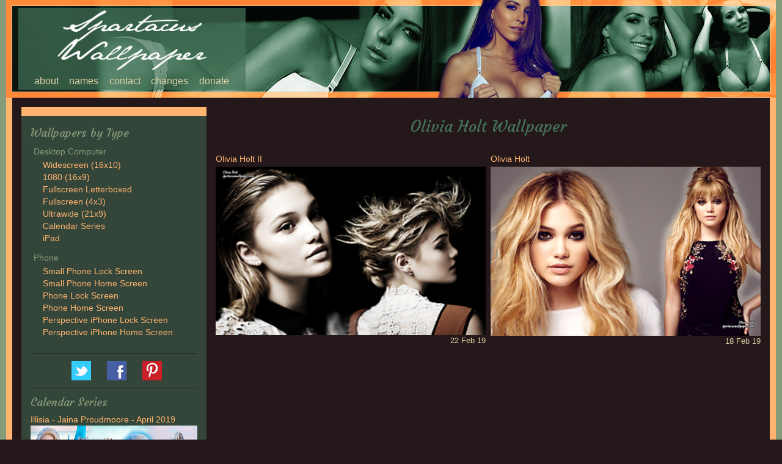

--- FILE ---
content_type: text/html
request_url: http://www.spartacuswallpaper.com/tag/olivia-holt/
body_size: 3757
content:
<!DOCTYPE html>
<html xmlns:fb="https://ogp.me/ns/fb#">
<head>
    <meta http-equiv="Content-Type" content="text/html; charset=utf-8" />
    <meta name="viewport" content="width=device-width, initial-scale=1">
    
    <title>Olivia Holt Wallpaper | Desktop Backgrounds | Mobile Home Screens | Spartacus Wallpaper</title>
    <meta name="description" content="">
    <meta name="p:domain_verify" content="2cdb7d42e3b6dc99c45a792f1547d4d4"/>
    <link href="//fonts.googleapis.com/css?family=Courgette|Patua+One" rel="stylesheet">
    <link href="https://www.spartacuswallpaper.com/v1632324450/css/bootstrap.min.css" media="screen" rel="stylesheet" type="text/css" />
    <link href="https://www.spartacuswallpaper.com/v1632324450/css/custom.css" media="screen" rel="stylesheet" type="text/css" />
    <link href="https://www.spartacuswallpaper.com/v1632324450/css/banner.css" media="screen" rel="stylesheet" type="text/css" />
    <link rel="icon" type="image/png" sizes="192x192" href="/favicon.png">
    <script async src="//pagead2.googlesyndication.com/pagead/js/adsbygoogle.js"></script>
    <script src="//code.jquery.com/jquery-1.11.0.min.js"></script>
    <script src="https://www.spartacuswallpaper.com/v1632324450/js/jquery.lazyload.js"></script>
    <script src="https://www.spartacuswallpaper.com/v1632324450/js/banner.js"></script>
    <script src="https://www.spartacuswallpaper.com/v1632324450/js/custom.js"></script>
    <script type="text/javascript">
    //<![CDATA[
    	jQuery(document).ready(function(){
        	if(window.getComputedStyle == undefined || window.getComputedStyle(document.body).backgroundBlendMode == undefined)
        		jQuery('.header-banner.banner-border').css('background-image', 'none');
        });
        function share() {
            var width = 626;
            var height = 436;
            var yourPageToShare = location.href;
            var sharerUrl = '//www.facebook.com/sharer/sharer.php?u=' + encodeURIComponent(yourPageToShare);
            var l = window.screenX + (window.outerWidth - width) / 2;
            var t = window.screenY + (window.outerHeight - height) / 2;
            var winProps = ['width='+width,'height='+height,'left='+l,'top='+t,'status=no','resizable=yes','toolbar=no','menubar=no','scrollbars=yes'].join(',');
            var win = window.open(sharerUrl, 'fbShareWin', winProps);
        }
    //]]>
    </script>
</head>

<body>
	<div class="container-fluid">
    <div class="header-banner banner-border">
    <div class="header-banner banner-background">
        <div class="header-banner banner-feature">
        	<div class="logo">
        		<a href="https://www.spartacuswallpaper.com/">
            		<img src="https://www.spartacuswallpaper.com/v1632324450/images/logo.png" alt="Spartacus Wallpaper" />
                </a>
        		<ul class="top-nav">
        			<li><a href="https://www.spartacuswallpaper.com/page/about">about</a></li>
        			<li><a href="https://www.spartacuswallpaper.com/page/tags">names</a></li>
        			<li><a href="https://www.spartacuswallpaper.com/page/contact">contact</a></li>
                    <li><a href="https://www.spartacuswallpaper.com/changelog/2021">changes</a></li>
        			<li><a href="https://www.spartacuswallpaper.com/page/donate">donate</a></li>
        		</ul>
        	</div>
        </div>
    </div>
</div>

		<div class="row-fluid">
            <div class="col-md-3" id="sidebar">
                <p class="section-head">Wallpapers by Type</p>
<ul class="kinds">
    <li><span>Desktop Computer</span><ul><li><a href='https://www.spartacuswallpaper.com/tag/widescreen'>Widescreen (16x10)</a></li><li><a href='https://www.spartacuswallpaper.com/tag/1080'>1080 (16x9)</a></li><li><a href='https://www.spartacuswallpaper.com/tag/letterbox'>Fullscreen Letterboxed</a></li><li><a href='https://www.spartacuswallpaper.com/tag/fullscreen'>Fullscreen (4x3)</a></li><li><a href='https://www.spartacuswallpaper.com/tag/ultrawide'>Ultrawide (21x9)</a></li><li><a href='https://www.spartacuswallpaper.com/tag/calendar'>Calendar Series</a></li><li><a href='https://www.spartacuswallpaper.com/tag/ipad'>iPad</a></li></ul></li><li><span>Phone</span><ul><li><a href='https://www.spartacuswallpaper.com/tag/old_iphone'>Small Phone Lock Screen</a></li><li><a href='https://www.spartacuswallpaper.com/tag/old_iphone_home'>Small Phone Home Screen</a></li><li><a href='https://www.spartacuswallpaper.com/tag/iphone_5'>Phone Lock Screen</a></li><li><a href='https://www.spartacuswallpaper.com/tag/iphone_home_5'>Phone Home Screen</a></li><li><a href='https://www.spartacuswallpaper.com/tag/iphone_parallax'>Perspective iPhone Lock Screen</a></li><li><a href='https://www.spartacuswallpaper.com/tag/iphone_parallax_home'>Perspective iPhone Home Screen</a></li></ul></li>
</ul>
<ul class="social-contact">
    <li class="twitter"><a href="https://twitter.com/spartacuswalls">@spartacuswalls</a></li>
    <li class="facebook"><a href="https://www.facebook.com/spartacuswallpaper">Spartacus Wallpaper</a></li>
    <li class="pinterest"><a href="https://www.pinterest.com/spartacuswalls/">spartacuswalls</a></li>
</ul>
<p class="section-head">Calendar Series</p>
<div class="row calendar">
<div class="col-md-12 col-sm-6 col-xs-6">
    <a href="https://www.spartacuswallpaper.com/tag/calendar" title="Calendar Series">
        <span>Illisia - Jaina Proudmoore - April 2019</span>
        <img class="lazy" data-original="https://www.spartacuswallpaper.com/gallery/cache/460/rj368bw66f/j99j8j0yi0jf0yhhzjz.jpg" title="Illisia - Jaina Proudmoore - April 2019" />
    </a>
</div>
</div>
<p class="section-head">Wallpapers by Year</p>
<ul class="years">
    <li><a href='https://www.spartacuswallpaper.com/tag/2019' title='23 entries'>2019</a></li><li><a href='https://www.spartacuswallpaper.com/tag/2018' title='138 entries'>2018</a></li><li><a href='https://www.spartacuswallpaper.com/tag/2017' title='159 entries'>2017</a></li><li><a href='https://www.spartacuswallpaper.com/tag/2016' title='166 entries'>2016</a></li><li><a href='https://www.spartacuswallpaper.com/tag/2015' title='129 entries'>2015</a></li><li><a href='https://www.spartacuswallpaper.com/tag/2014' title='167 entries'>2014</a></li><li><a href='https://www.spartacuswallpaper.com/tag/2013' title='167 entries'>2013</a></li><li><a href='https://www.spartacuswallpaper.com/tag/2012' title='170 entries'>2012</a></li><li><a href='https://www.spartacuswallpaper.com/tag/2011' title='154 entries'>2011</a></li><li><a href='https://www.spartacuswallpaper.com/tag/2010' title='155 entries'>2010</a></li><li><a href='https://www.spartacuswallpaper.com/tag/2009' title='55 entries'>2009</a></li><li><a href='https://www.spartacuswallpaper.com/tag/2008' title='55 entries'>2008</a></li><li><a href='https://www.spartacuswallpaper.com/tag/2007' title='161 entries'>2007</a></li><li><a href='https://www.spartacuswallpaper.com/tag/2006' title='63 entries'>2006</a></li><li><a href='https://www.spartacuswallpaper.com/tag/2005' title='36 entries'>2005</a></li><li><a href='https://www.spartacuswallpaper.com/tag/2004' title='11 entries'>2004</a></li><li><a href='https://www.spartacuswallpaper.com/tag/2003' title='2 entries'>2003</a></li><li><a href='https://www.spartacuswallpaper.com/tag/2002' title='6 entries'>2002</a></li><li><a href='https://www.spartacuswallpaper.com/tag/2001' title='34 entries'>2001</a></li><li><a href='https://www.spartacuswallpaper.com/tag/2000' title='4 entries'>2000</a></li>
</ul>
<p class="section-head">Top 10 Ladies</p>
<div class="row tops">
<div class="col-md-12 col-sm-4 col-xs-6">
    <p class="entry-title"><a href="https://www.spartacuswallpaper.com/jennifer-love-hewitt-lx.html">Jennifer Love Hewitt</a></p>
    <div class="entry-image hidden-xs">
        <a href="https://www.spartacuswallpaper.com/jennifer-love-hewitt-lx.html" title="Jennifer Love Hewitt">
            <img class="lazy" data-original="https://www.spartacuswallpaper.com/gallery/cache/300/rj368bw66f/i6ffjn6wy9g26ym6rjppy9z.jpg" alt="Jennifer Love Hewitt" style="display: inline;" />
        </a>
    </div>
    <div class="entry-images visible-xs">
        <div class="image-box col-xs-12 col-sm-4">
            <a href="https://www.spartacuswallpaper.com/jennifer-love-hewitt-lx.html" class="image col-xs-6" title="Jennifer Love Hewitt">
                <img class="lazy" data-original="https://www.spartacuswallpaper.com/gallery/cache/210/g934jtmgf6/i6ffjn6wy9g26ym6rjppy9z.jpg" alt="Jennifer Love Hewitt" />
            </a>
            <a href="https://www.spartacuswallpaper.com/jennifer-love-hewitt-lx.html" class="image col-xs-6" title="Jennifer Love Hewitt">
                <img class="lazy" data-original="https://www.spartacuswallpaper.com/gallery/cache/210/g934jtmgf64mgh6/i6ffjn6wy9g26ym6rjppy9z.jpg" alt="Jennifer Love Hewitt" />
            </a>
        </div>
    </div>
</div><div class="col-md-12 col-sm-4 col-xs-6">
    <p class="entry-title"><a href="https://www.spartacuswallpaper.com/sara-jean-underwood-xx.html">Sara Jean Underwood</a></p>
    <div class="entry-image hidden-xs">
        <a href="https://www.spartacuswallpaper.com/sara-jean-underwood-xx.html" title="Sara Jean Underwood">
            <img class="lazy" data-original="https://www.spartacuswallpaper.com/gallery/cache/300/rj368bw66f/80w0yi60fy1f36wrgg3yzz.jpg" alt="Sara Jean Underwood" style="display: inline;" />
        </a>
    </div>
    <div class="entry-images visible-xs">
        <div class="image-box col-xs-12 col-sm-4">
            <a href="https://www.spartacuswallpaper.com/sara-jean-underwood-xx.html" class="image col-xs-6" title="Sara Jean Underwood">
                <img class="lazy" data-original="https://www.spartacuswallpaper.com/gallery/cache/210/g934jtmgf6/80w0yi60fy1f36wrgg3yzz.jpg" alt="Sara Jean Underwood" />
            </a>
            <a href="https://www.spartacuswallpaper.com/sara-jean-underwood-xx.html" class="image col-xs-6" title="Sara Jean Underwood">
                <img class="lazy" data-original="https://www.spartacuswallpaper.com/gallery/cache/210/g934jtmgf64mgh6/80w0yi60fy1f36wrgg3yzz.jpg" alt="Sara Jean Underwood" />
            </a>
        </div>
    </div>
</div><div class="col-md-12 col-sm-4 col-xs-6">
    <p class="entry-title"><a href="https://www.spartacuswallpaper.com/barbara-palvin-xiv.html">Barbara Palvin</a></p>
    <div class="entry-image hidden-xs">
        <a href="https://www.spartacuswallpaper.com/barbara-palvin-xiv.html" title="Barbara Palvin">
            <img class="lazy" data-original="https://www.spartacuswallpaper.com/gallery/cache/300/rj368bw66f/c0wc0w0yt092jfyzj2.jpg" alt="Barbara Palvin" style="display: inline;" />
        </a>
    </div>
    <div class="entry-images visible-xs">
        <div class="image-box col-xs-12 col-sm-4">
            <a href="https://www.spartacuswallpaper.com/barbara-palvin-xiv.html" class="image col-xs-6" title="Barbara Palvin">
                <img class="lazy" data-original="https://www.spartacuswallpaper.com/gallery/cache/210/g934jtmgf6/c0wc0w0yt092jfyzj2.jpg" alt="Barbara Palvin" />
            </a>
            <a href="https://www.spartacuswallpaper.com/barbara-palvin-xiv.html" class="image col-xs-6" title="Barbara Palvin">
                <img class="lazy" data-original="https://www.spartacuswallpaper.com/gallery/cache/210/g934jtmgf64mgh6/c0wc0w0yt092jfyzj2.jpg" alt="Barbara Palvin" />
            </a>
        </div>
    </div>
</div><div class="col-md-12 col-sm-4 col-xs-6">
    <p class="entry-title"><a href="https://www.spartacuswallpaper.com/lindsay-lohan-xxii.html">Lindsay Lohan</a></p>
    <div class="entry-image hidden-xs">
        <a href="https://www.spartacuswallpaper.com/lindsay-lohan-xxii.html" title="Lindsay Lohan">
            <img class="lazy" data-original="https://www.spartacuswallpaper.com/gallery/cache/300/rj368bw66f/9jf380-y9gm0fyzzjj.jpg" alt="Lindsay Lohan" style="display: inline;" />
        </a>
    </div>
    <div class="entry-images visible-xs">
        <div class="image-box col-xs-12 col-sm-4">
            <a href="https://www.spartacuswallpaper.com/lindsay-lohan-xxii.html" class="image col-xs-6" title="Lindsay Lohan">
                <img class="lazy" data-original="https://www.spartacuswallpaper.com/gallery/cache/210/g934jtmgf6/9jf380-y9gm0fyzzjj.jpg" alt="Lindsay Lohan" />
            </a>
            <a href="https://www.spartacuswallpaper.com/lindsay-lohan-xxii.html" class="image col-xs-6" title="Lindsay Lohan">
                <img class="lazy" data-original="https://www.spartacuswallpaper.com/gallery/cache/210/g934jtmgf64mgh6/9jf380-y9gm0fyzzjj.jpg" alt="Lindsay Lohan" />
            </a>
        </div>
    </div>
</div><div class="col-md-12 col-sm-4 col-xs-6">
    <p class="entry-title"><a href="https://www.spartacuswallpaper.com/emilia-clarke-xxviii.html">Emilia Clarke</a></p>
    <div class="entry-image">
        <a href="https://www.spartacuswallpaper.com/emilia-clarke-xxviii.html" title="Emilia Clarke">
            <img class="lazy" data-original="https://www.spartacuswallpaper.com/gallery/cache/300/rj368bw66f/6hj9j0yb90wq6yzz2jjj.jpg" alt="Emilia Clarke" style="display: inline;" />
        </a>
    </div>
</div><div class="col-md-12 col-sm-4 col-xs-6">
    <p class="entry-title"><a href="https://www.spartacuswallpaper.com/adriana-lima-xvi.html">Adriana Lima</a></p>
    <div class="entry-image hidden-xs">
        <a href="https://www.spartacuswallpaper.com/adriana-lima-xvi.html" title="Adriana Lima">
            <img class="lazy" data-original="https://www.spartacuswallpaper.com/gallery/cache/300/rj368bw66f/03wj0f0y9jh0yz2j.jpg" alt="Adriana Lima" style="display: inline;" />
        </a>
    </div>
    <div class="entry-images visible-xs">
        <div class="image-box col-xs-12 col-sm-4">
            <a href="https://www.spartacuswallpaper.com/adriana-lima-xvi.html" class="image col-xs-6" title="Adriana Lima">
                <img class="lazy" data-original="https://www.spartacuswallpaper.com/gallery/cache/210/g934jtmgf6/03wj0f0y9jh0yz2j.jpg" alt="Adriana Lima" />
            </a>
            <a href="https://www.spartacuswallpaper.com/adriana-lima-xvi.html" class="image col-xs-6" title="Adriana Lima">
                <img class="lazy" data-original="https://www.spartacuswallpaper.com/gallery/cache/210/g934jtmgf64mgh6/03wj0f0y9jh0yz2j.jpg" alt="Adriana Lima" />
            </a>
        </div>
    </div>
</div><div class="col-md-12 col-sm-4 col-xs-6">
    <p class="entry-title"><a href="https://www.spartacuswallpaper.com/kelly-brook-viii.html">Kelly Brook</a></p>
    <div class="entry-image hidden-xs">
        <a href="https://www.spartacuswallpaper.com/kelly-brook-viii.html" title="Kelly Brook">
            <img class="lazy" data-original="https://www.spartacuswallpaper.com/gallery/cache/300/rj368bw66f/q699-ycwggqy2jjj.jpg" alt="Kelly Brook" style="display: inline;" />
        </a>
    </div>
    <div class="entry-images visible-xs">
        <div class="image-box col-xs-12 col-sm-4">
            <a href="https://www.spartacuswallpaper.com/kelly-brook-viii.html" class="image col-xs-6" title="Kelly Brook">
                <img class="lazy" data-original="https://www.spartacuswallpaper.com/gallery/cache/210/g934jtmgf6/q699-ycwggqy2jjj.jpg" alt="Kelly Brook" />
            </a>
            <a href="https://www.spartacuswallpaper.com/kelly-brook-viii.html" class="image col-xs-6" title="Kelly Brook">
                <img class="lazy" data-original="https://www.spartacuswallpaper.com/gallery/cache/210/g934jtmgf64mgh6/q699-ycwggqy2jjj.jpg" alt="Kelly Brook" />
            </a>
        </div>
    </div>
</div><div class="col-md-12 col-sm-4 col-xs-6">
    <p class="entry-title"><a href="https://www.spartacuswallpaper.com/jessica-nigri-gears-of-war.html">Jessica Nigri</a></p>
    <div class="entry-image">
        <a href="https://www.spartacuswallpaper.com/jessica-nigri-gears-of-war.html" title="Jessica Nigri">
            <img class="lazy" data-original="https://www.spartacuswallpaper.com/gallery/cache/300/rj368bw66f/i688jb0yfjowjyo60w8ygnyr0w.jpg" alt="Jessica Nigri" style="display: inline;" />
        </a>
    </div>
</div><div class="col-md-12 col-sm-4 col-xs-6">
    <p class="entry-title"><a href="https://www.spartacuswallpaper.com/sarah-hyland-xx.html">Sarah Hyland</a></p>
    <div class="entry-image">
        <a href="https://www.spartacuswallpaper.com/sarah-hyland-xx.html" title="Sarah Hyland">
            <img class="lazy" data-original="https://www.spartacuswallpaper.com/gallery/cache/300/rj368bw66f/80w0mym-90f3yzz.jpg" alt="Sarah Hyland" style="display: inline;" />
        </a>
    </div>
</div><div class="col-md-12 col-sm-4 col-xs-6">
    <p class="entry-title"><a href="https://www.spartacuswallpaper.com/britney-spears-xi.html">Britney Spears</a></p>
    <div class="entry-image hidden-xs">
        <a href="https://www.spartacuswallpaper.com/britney-spears-xi.html" title="Britney Spears">
            <img class="lazy" data-original="https://www.spartacuswallpaper.com/gallery/cache/300/rj368bw66f/cwjpf6-y8t60w8yzj.jpg" alt="Britney Spears" style="display: inline;" />
        </a>
    </div>
    <div class="entry-images visible-xs">
        <div class="image-box col-xs-12 col-sm-4">
            <a href="https://www.spartacuswallpaper.com/britney-spears-xi.html" class="image col-xs-6" title="Britney Spears">
                <img class="lazy" data-original="https://www.spartacuswallpaper.com/gallery/cache/210/g934jtmgf6/cwjpf6-y8t60w8yzj.jpg" alt="Britney Spears" />
            </a>
            <a href="https://www.spartacuswallpaper.com/britney-spears-xi.html" class="image col-xs-6" title="Britney Spears">
                <img class="lazy" data-original="https://www.spartacuswallpaper.com/gallery/cache/210/g934jtmgf64mgh6/cwjpf6-y8t60w8yzj.jpg" alt="Britney Spears" />
            </a>
        </div>
    </div>
</div>
</div>
<ul class="social-contact">
    <li class="twitter"><a href="https://twitter.com/spartacuswalls">@spartacuswalls</a></li>
    <li class="facebook"><a href="https://www.facebook.com/spartacuswallpaper">Spartacus Wallpaper</a></li>
    <li class="pinterest"><a href="https://www.pinterest.com/spartacuswalls/">spartacuswalls</a></li>
</ul>

            </div>
            <div class="col-md-9" id="main">
                <h2 class="content-title">Olivia Holt Wallpaper</h2>
                <ul class="years"></ul>
                <div class="row entry-grid">
                    <div class="col-xs-6 entry-item">
    <p class="entry-title">
        <a href="https://www.spartacuswallpaper.com/olivia-holt-ii.html">Olivia Holt II</a>
    </p>
    <div class="entry-image">
        <a href="https://www.spartacuswallpaper.com/olivia-holt-ii.html" title="Olivia Holt II">
            <img class="lazy" data-original="https://www.spartacuswallpaper.com/gallery/cache/360/rj368bw66f/g9j2j0ymg9pyjj.jpg" alt="Olivia Holt II">
        </a>
    </div>
    <p class="entry-date">22 Feb 19</p>
</div><div class="col-xs-6 entry-item">
    <p class="entry-title">
        <a href="https://www.spartacuswallpaper.com/olivia-holt.html">Olivia Holt</a>
    </p>
    <div class="entry-image hidden-xs">
        <a href="https://www.spartacuswallpaper.com/olivia-holt.html" title="Olivia Holt">
            <img class="lazy" data-original="https://www.spartacuswallpaper.com/gallery/cache/460/rj368bw66f/g9j2j0ymg9p.jpg" alt="Olivia Holt">
        </a>
    </div>
    <div class="entry-images visible-xs">
        <div class="image-box col-xs-12 col-sm-4">
            <a href="https://www.spartacuswallpaper.com/olivia-holt.html" class="image col-xs-6" title="Olivia Holt">
                <img class="lazy" data-original="https://www.spartacuswallpaper.com/gallery/cache/210/g934jtmgf6/g9j2j0ymg9p.jpg" alt="Olivia Holt" >
            </a>
            <a href="https://www.spartacuswallpaper.com/olivia-holt.html" class="image col-xs-6" title="Olivia Holt">
                <img class="lazy" data-original="https://www.spartacuswallpaper.com/gallery/cache/210/g934jtmgf64mgh6/g9j2j0ymg9p.jpg" alt="Olivia Holt" >
            </a>
        </div>
    </div>
    <p class="entry-date">18 Feb 19</p>
</div>
                </div>
                <ul class="years"></ul>
            </div>
		</div>
    <div id="copy">
    <p>Site design &copy;2021 by Spartacus Wallpaper.</p>
</div>
<script type="text/javascript" src="//cdn.chitika.net/getads.js" async></script>
<script type="text/javascript">

  var _gaq = _gaq || [];
  _gaq.push(['_setAccount', 'UA-12138095-3']);
  _gaq.push(['_trackPageview']);

  (function() {
    var ga = document.createElement('script'); ga.type = 'text/javascript'; ga.async = true;
    ga.src = ('https:' == document.location.protocol ? 'https://ssl' : 'https://www') + '.google-analytics.com/ga.js';
    var s = document.getElementsByTagName('script')[0]; s.parentNode.insertBefore(ga, s);
  })();

</script>

    </div>
<script defer src="https://static.cloudflareinsights.com/beacon.min.js/vcd15cbe7772f49c399c6a5babf22c1241717689176015" integrity="sha512-ZpsOmlRQV6y907TI0dKBHq9Md29nnaEIPlkf84rnaERnq6zvWvPUqr2ft8M1aS28oN72PdrCzSjY4U6VaAw1EQ==" data-cf-beacon='{"version":"2024.11.0","token":"34a13dd83eb548d49976a3aa92f576ab","r":1,"server_timing":{"name":{"cfCacheStatus":true,"cfEdge":true,"cfExtPri":true,"cfL4":true,"cfOrigin":true,"cfSpeedBrain":true},"location_startswith":null}}' crossorigin="anonymous"></script>
</body>


--- FILE ---
content_type: text/css
request_url: https://www.spartacuswallpaper.com/v1632324450/css/custom.css
body_size: 3187
content:
/**
 * @author		Spartacus
 * @address		www.spartacuswallpaper.com
 *
 * 36,24,26 - Cocoa Brown
 * 68,114,88 - Killarney
 * 134,155,122 - Battleship Gray
 * 222,209,167 - Life of Confessions
 * 255,181,112 - a-ha
 */

img {
    width: 100%;
    height: auto;
    background:rgb(68,114,88);
}

body > .container-fluid > .row-fluid {
    -ms-box-orient: horizontal;
    display: -webkit-box;
    display: -moz-box;
    display: -ms-flexbox;
    display: -moz-flex;
    display: -webkit-flex;
    display: flex;

    -webkit-flex-flow: row;
    flex-flow: row;
}

#main {
    order:2;
    margin-top:15px;
    padding-top: 5px;
    position: relative;
}

#main [class^=col] {
    padding-left:.3em;
    padding-right:.3em;
}
#main .row {
    margin-right: -.3em;
    margin-left: -.3em;
}

.entry-view {
    color:rgb(222,209,167);
    margin-bottom: 40px;
    padding-bottom:10px;
    border-bottom: 2px solid rgba(222,209,167, .5);
}

.entry {
    margin-bottom:45px;
}

.entry-content .std {
    font-size:14px;
    margin-top:10px;
    padding: 10px 10px 0;
    color:rgb(222,209,167);
    font-weight: 300;
    border-top: 2px solid rgba(222,209,167, .5);
}
.entry-page .entry-content .std {
    padding: 10px;
    border-bottom: 2px solid rgba(222,209,167, .5);
    margin-bottom: 10px;
}

.entry-preview-image {
    display:block;
    padding-bottom:15px;
}

.entry-date {
    float:right;
    font-weight:400;
    margin: 0;
}
.entry-view .entry-date {
    font-family: 'Courgette', sans-serif;
    font-size:15px;
    margin-top: 8px;
}

.entry-title {
    float:left;
    margin:0;
    padding-bottom: 5px;
    color:rgb(68,114,88);
    font-size: 22px;
    line-height: normal;
    font-weight: 400;
}

.entry-view .entry-title {
    font-family: 'Patua One', serif;
}

.entry-view .entry-title a {
    /* color:rgb(68,114,88); */
}

.content-title {
    font-size: 26px;
    font-weight: normal;
    margin: .5em 0;
    font-family: 'Courgette', sans-serif;
    color:rgb(68,114,88);
    text-align:center;
}
.subtitle {
    font-family:'Patua One', serif;
    margin: 25px 0 0;
    clear: both;
    text-align: center;
}
.subtitle:first-of-type {
    margin-top:0;
}
.entry-images .image-box {
    padding:0 0 10px;
}

.mobile-preview img {
    width: 343px;
}

.entry-view strong {
    font-size:18px;
    margin: 5px 0;
    font-family: 'Courgette', sans-serif;
    color: rgb(134,155,122);
}
.header-banner {
    background-position: 50% 50%;
}

.header-banner.banner-border {
    background-color:rgb(255,181,112);
    background-blend-mode:soft-light;
    padding: 9px;
    margin: -10px -25px 0;
}
.header-banner.banner-background {
    border: 1px solid rgb(222,209,167);
    height: 142px;
    position:relative;
}
.header-banner.banner-feature {
    height: 160px;
    margin: -10px;
}
.ad {
    overflow:hidden;
    background:url(../images/no-ad.png) 50% 50%;
    min-height: 90px;
    /*background: rgb(255,181,112);*/
}
.ad.top {
    margin: -5px 0 0;
}
.ad.middle{
    margin: -20px -15px 20px;
}
.ad.bottom {
    margin: 50px 0 0;
}
#sidebar .ad {
    padding: 0 0 15px;
}

.logo img {
    height: 80%;
    width:auto;
    background: transparent;
}

.logo {
    height: 134px;
    position: absolute;
    left: 10px;
    top: 3px;
    min-width: 340px;
    background-color: rgb(68,114,88);
    background-color: rgba(68,114,88,.7);
    width: 30%;
    text-align: center;
}

.right .logo {
    right:10px;
}

.social-media li {
    float:left;
}
.social-media li a {
    display: block;
    background: url(../images/social-media-icons-small.png) 0 0 no-repeat;
    padding-right:10px;
    height:24px;
    margin-bottom:3px;
    line-height: 26px;
    text-indent:28px;
}
.social-media li a.twitter { background-position: 0 -24px; }
.social-media li a.tapiture { background-position: 0 -48px; }
.social-media li a.pinterest { background-position: 0 -72px; }

.entry-view .social-media li {
    float:none;
}

#sidebar {
    order:1;
    background: rgba(68,114,88,.5);
    position: relative;
    color:rgb(134,155,122);
    margin: 15px 0 0;
    padding: 15px;
    border-top: 15px solid rgb(255,181,112);
}
#sidebar a img {
    margin-bottom:8px;
}
#sidebar .social-contact {
    text-align: center;
    padding: 2px;
}
#sidebar .social-contact li {
    display: inline-block;
    text-indent: -9999px;
    height: 32px;
    width: 32px;
    margin: 10px;
}
#sidebar .social-contact li:last-of-type {
    margin-right:0;
}
#sidebar .social-contact li a {
    display: block;
    height: 32px;
    width: 32px;
    background: url(../images/social-media-icons.png) 0 0 no-repeat;
}
#sidebar .social-contact li.twitter a { background-position: 0 -32px; }
#sidebar .social-contact li.tapiture a { background-position: 0 -64px; }
#sidebar .social-contact li.pinterest a { background-position: 0 -96px; }

.sidebar-head,
.content-head {
    background: rgb(68,114,88);
    border-top:1px solid rgba(255,255,255,.3);
    border-bottom: 1px solid rgba(0,0,0,.3);
    width:100%;
    height: 18px;
    position: absolute;
    top:0;
    left:0;
}

#sidebar .section-head, .social-contact {
    font-size: 18px;
    border-top: 1px solid rgba(0,0,0,.5);
    padding: 10px 0 6px;
    font-family: 'Courgette', sans-serif;
    margin: 0;
}
#sidebar .section-head:first-of-type,
#sidebar .social-contact:first-of-type {
    border:none;
    padding-top: 0;
}

#sidebar a {
    font-size: 14px;
    text-decoration:none;
}

#sidebar ul {
    list-style:none outside none;
    margin:0;
    overflow:auto;
}

#sidebar ul li {
    margin-left:10px;
    text-indent: -10px;
}

ul.years {
    text-align: center;
    margin: 0 auto 1em;
    max-width: 400px;
}

ul.years li {
    display: inline-block;
    margin-right: 9px;
}

#sidebar .tops .entry-date {
    display:none;
}

.entry-grid {
    clear:both;
    list-style: none;
}
.entry-grid > div {
    padding-left:7px;
    padding-right:7px;
}

.entry-grid .entry-images .image {
    padding:0 5px;
}
.entry-grid .entry-item {
    float:left;
}
.col-xs-6.entry-item:not([class*=col-md]):nth-of-type(2n+1) {
    clear:left;
}

.entry-grid .entry-title {
    font-size:14px;
    height: 38px;
    display: table;
}

.entry-grid .entry-title a {
    display: table-cell;
    vertical-align: bottom;
}

.entry-grid .entry-date {
    font-size:13px;
}
.entry-item.ultrawide .entry-title {
    height:auto;
}
.entry-item.ultrawide {
    margin-bottom:25px;
}

.entry-grid .entry-image img {
    width: 100%;
}
#main .random-entries h3 {
    margin: 30px 0 -10px;
    padding: 0 5px;
    font-family: 'Patua One', serif;
}

.top-nav {
    list-style:none outside none;
    padding:0;
    margin:0;
    display: block;
    text-indent:0;
}

.top-nav a {
    color:rgb(222,209,167);
    display:block;
    font-size: 16px;
    font-weight:100;
    margin: 2px 3px;
    padding: 0 3px;
    text-decoration:none;
}

.top-nav a:hover {
    background:#de8b52;
}

.top-nav li {
    display: inline-block;
    margin-right: .1em;
}


.no-display {
    display:none;
}

#copy {
    text-align: center;
    font-size: 12px;
    padding: 70px 0;
    margin: 0 -15px -15px;
    background: rgb(134,155,122);
    color:black;
    clear: both;
    top: 15px;
    position: relative;
}

#admin {
    position: absolute;
    top:5px;
    right:10px;
}

body {
    background: rgb(36,24,26);
    font-weight:400;
    font-family: Helvetica,sans-serif;
    color:rgb(222,209,167);
    border: 1px solid rgb(134,155,122);
    border-width: 0 10px;
}
body > .container-fluid {
    border: 1px solid rgb(255,181,112);
    border-width: 0 10px;
    margin:0 auto;
    padding: 10px 15px 30px;
    max-width: 1302px;
}
a {
    color:rgb(255,181,112);
    text-decoration:none;
    cursor: pointer;
}

a:hover,a:active,a:focus {
    color: #fff;
}

input[type=text] {
    width:250px;
}
input, select, textarea {
    background: rgb(36,24,26);
    border: 1px solid rgb(222,209,167);
}

ul {
    list-style: none outside none;
    padding: 0 0 0 10px;
    margin: 10px;
}

table {
    width: 100%;
    border-collapse: collapse;
}

thead td {
    font-weight: bold;
}

td {
    border: 1px solid rgb(222,209,167);
    padding: 1px 5px;
}
.entry-images .col-xs-6:nth-of-type(even) {
    padding-left:.1em;
}
.entry-images .col-xs-6:nth-of-type(odd) {
    padding-right:.1em;
}
.pager {
    margin: 15px -5px;
}
.pager li>a, .pager li>span {
    border-radius:0;
    padding: 2px 6px;
}
.pager li>a, .pager li>span, .btn-lg {
    background: rgb(68,114,88);
    background: -moz-linear-gradient(top,  rgb(68,114,88) 25%, rgb(52,86,67) 100%);
    background: -webkit-linear-gradient(top,  rgb(68,114,88) 25%,rgb(52,86,67) 100%);
    background: linear-gradient(to bottom,  rgb(68,114,88) 25%,rgb(52,86,67) 100%);
    filter: progid:DXImageTransform.Microsoft.gradient( startColorstr='#447258', endColorstr='#345643',GradientType=0 );

    border-color:rgba(0,0,0,.5);
}
.btn-lg a {
    text-decoration: none;
}
.entry-images .image {
    position:relative;
    display: block;
    float:left;
    padding: 5px 3px 0;
}
.entry .caption {
    text-align:center;
    display:block;
}
.entry-page .entry-tags ul {
    margin: 0 0 10px;
    padding: 0;
}
.entry-page .social-media ul {
    margin:0;
    padding-left:0;
}
.tag-index ul {
    margin:0 .3em;
    padding: 0;
}
.tag-index li {
    margin-left: 10px;
    text-indent: -10px;
}
.tag-cloud li {
    display: inline-block;
    margin-right: 5px;
}
@media screen and (min-width:768px) {
    .entry-images .image {
        height: 160px;
    }
    .entry-images .three .image {
        height: 125px;
    }
    .entry-view .entry-images {
        /* margin-top:-15px; */
    }
    .entry-images .mobile .image:nth-child(2n) {
        padding-left: 0;
    }
    .entry-images .image img {
        height:99%;
        width:auto;
    }
    .entry-images .image:hover span {
        opacity:1;
        color:rgb(255,181,112);
    }
    .entry-images .image span {
        position:absolute;
        background:#1B2001;
        bottom:20px;
        text-align:center;
        z-index:999;
        width:100%;
        opacity: 0;
        left: 3px;
    }
    .entry-images,
    .entry-images .desktop,
    .entry-images .mobile {
        overflow: auto;
        clear:both;
    }
    .entry-versions,
    .entry-page .entry-tags,
    .social-media {
        font-size:14px;
        margin-top: 30px;
        padding: 0 .3em;
    }
    .changelog {
        margin-left:3em;
    }
    #sidebar ul {
        padding:2px 0 12px 5px;
    }
}
@media screen and (min-width: 992px) {
    body > .container-fluid > .row > :last-child {
        padding-left:0;
    }
    .entry-grid .col-md-6:nth-of-type(2n+1),
    .entry-grid .col-md-4:nth-of-type(3n+1) {
        clear:left;
    }
    #main {
        padding-right: 0;
    }
    .tag-index {
        -webkit-column-count:4;
        -moz-column-count:4;
        column-count:4;
    }
    #sidebar .ad {
        min-height:450px;
    }
}

@media screen and (max-width: 989px) {
    body > .container-fluid {
        padding-left: 10px;
        padding-right: 10px;
    }
    body > .container-fluid > .row-fluid {
        flex-flow: column;
    }
    #main {
        order:1;
        padding:0;
    }
    #sidebar {
        order:2;
    }
    #copy {
        margin-left:-10px;
        margin-right:-10px;
    }
    #sidebar .years {
        width: 60%;
    }
    #sidebar .section-head, .social-contact {
        text-align:center;
    }
    #sidebar .ad.long {
        display: none;
    }
    .header-banner.banner-border {
        margin: -10px -20px 0;
    }
    #sidebar .kinds > li {
        margin:0 auto;
        max-width: 450px;
    }
    #sidebar .calendar,
    #sidebar .years {
        text-align:center;
    }
    #sidebar .calendar > div,
    #sidebar .years {
        margin:0 auto;
        float:none;
    }
    #sidebar li ul {
        -webkit-column-count: 2;
        -moz-column-count: 2;
        column-count: 2;
    }
    .col-sm-4, .tops {
        padding-left:5px;
        padding-right:5px;
    }
    .tag-index {
        -webkit-column-count:3;
        -moz-column-count:3;
        column-count:3;
    }
}
@media screen and (min-width: 768px) and (max-width: 990px) {
    .entry-grid .col-sm-6:nth-of-type(2n+1),
    .entry-grid .col-sm-4:nth-of-type(3n+1) {
        clear:left;
    }
}
@media screen and (max-width: 767px) {
    body {
        border-width: 0 7px;
    }
    body > .container-fluid {
        border-width: 0 10px;
    }
    #main {
        padding: 0;
    }
    #sidebar .row {
        margin-left:-7px;
        margin-right:-7px;
    }
    #sidebar .entry-images .image {
        padding-top:0;
    }
    .container-fluid > .row > .col-md-3,
    .container-fluid > .row > .col-md-9,
    .col-xs-12 {
        padding-left:0;
        padding-right:0;
    }
    .col-xs-6:nth-child(2n),
    .entry-images .mobile .image:nth-child(2n) {
        padding-left: 3px;
        padding-right: .3em;
    }
    .col-xs-6:nth-child(2n+1),
    .entry-images .mobile .image:nth-child(2n+1) {
        padding-right: 3px;
        padding-left: .3em;
    }
    .entry-grid .col-xs-6:nth-of-type(2n+1) {
        clear:left;
    }
    .tops > div:nth-child(2n+1) {
        padding-left:0;
        clear:left;
    }
    .tops > div:nth-child(2n) {
        padding-right:0;
    }
    .ad-middle {
        display: none;
    }
    .ad {
        margin-left:0 !important;
        margin-right:0 !important;
    }
    .entry-images {
        margin-left: -.3em;
        margin-right: -.3em;
        clear: both;
        overflow: auto;
    }
    .entry-grid {
        padding:0;
    }
    .entry-grid .entry-title {
        font-size: 14px;
    }
    .entry-images .image-box {
        padding: 0 0 1px;
    }
    #sidebar .years {
        width:100%;
    }
    .entry-images .image img {
        width:100%;
        height:auto;
    }
    .tops .image,
    .entry-images .mobile .image {
        width: 50%;
        margin: 0;
    }
    .entry .caption {
        padding-bottom:15px;
    }
    .header-banner.banner-border {
    }
}
@media screen and (max-width: 475px) {
    body,
    body > .container-fluid {
        margin: 0;
        padding: 0;
        border: 0;
        width: 100%;
    }
    .content-title {
        font-size:22px;
    }
    .header-banner.banner-border {
        padding: 9px 0;
        margin: 0;
    }

    .header-banner.banner-background {
        margin: 0;
        border-width: 1px 0;
    }

    .header-banner.banner-feature {
        background-image: none !important;
        width: 100%;
        margin: -10px 0;
    }

    .top-nav li a {
        margin: 0 1px;
        padding: 2px;
    }

    .logo {
        margin: 0 auto;
        left: 0 !important;
        right: 0 !important;
        position: relative;
        padding: 3px;
        top: 11px;
        width: auto;
        min-width: unset;
        height: 138px;
        background-color: rgba(68, 114, 88, .9);
    }
    .logo img {
        width:100%;
        height:auto;
    }

    .logo > a {
        display: block;
        margin: 0 auto;
        max-width: 320px;
        min-width: unset;
    }
    .entry-title {
        /* float: none; */
    }
    .subtitle {
        text-align:center;
    }
    #sidebar .entry-title a {
        white-space:nowrap;
        overflow: hidden;
        font-size: 12px;
    }
    .entry-view .entry-title {
        padding: 0;
    }
    .entry-view .entry-date {
        /* float: none; */
        font-size: 12px;
    }
    .entry-view .row {
        margin-left: -10px;
        margin-right: -10px;
    }
    #sidebar li ul {
        -webkit-column-count: 1;
        -moz-column-count: 1;
        column-count: 1;
    }

    #main, #sidebar {
        padding-left: 7px;
        padding-right: 7px;
    }
    #copy {
        margin:0;
    }
    .tag-index {
        -webkit-column-count:2;
        -moz-column-count:2;
        column-count:2;
    }
}

--- FILE ---
content_type: text/css
request_url: https://www.spartacuswallpaper.com/v1632324450/css/banner.css
body_size: 686
content:
.banner_0, .banner_0 .banner-background { background-image: url(https://www.spartacuswallpaper.com//v1632324450/images/banners/left/alexandra-daddario-ii.jpg); }
.banner_0 .banner-feature { background-image: url(https://www.spartacuswallpaper.com//v1632324450/images/banners/top/alexandra-daddario-ii.png); }
.banner_1, .banner_1 .banner-background { background-image: url(https://www.spartacuswallpaper.com//v1632324450/images/banners/left/alexandra-daddario-xiii.jpg); }
.banner_1 .banner-feature { background-image: url(https://www.spartacuswallpaper.com//v1632324450/images/banners/top/alexandra-daddario-xiii.png); }
.banner_2, .banner_2 .banner-background { background-image: url(https://www.spartacuswallpaper.com//v1632324450/images/banners/left/ashley-benson-iv.jpg); }
.banner_2 .banner-feature { background-image: url(https://www.spartacuswallpaper.com//v1632324450/images/banners/top/ashley-benson-iv.png); }
.banner_3, .banner_3 .banner-background { background-image: url(https://www.spartacuswallpaper.com//v1632324450/images/banners/left/barbara-palvin-x.jpg); }
.banner_3 .banner-feature { background-image: url(https://www.spartacuswallpaper.com//v1632324450/images/banners/top/barbara-palvin-x.png); }
.banner_4, .banner_4 .banner-background { background-image: url(https://www.spartacuswallpaper.com//v1632324450/images/banners/left/emma-stone-vi.jpg); }
.banner_4 .banner-feature { background-image: url(https://www.spartacuswallpaper.com//v1632324450/images/banners/top/emma-stone-vi.png); }
.banner_5, .banner_5 .banner-background { background-image: url(https://www.spartacuswallpaper.com//v1632324450/images/banners/left/emma-watson-viii.jpg); }
.banner_5 .banner-feature { background-image: url(https://www.spartacuswallpaper.com//v1632324450/images/banners/top/emma-watson-viii.png); }
.banner_6, .banner_6 .banner-background { background-image: url(https://www.spartacuswallpaper.com//v1632324450/images/banners/left/evangeline-lilly-vii.jpg); }
.banner_6 .banner-feature { background-image: url(https://www.spartacuswallpaper.com//v1632324450/images/banners/top/evangeline-lilly-vii.png); }
.banner_7, .banner_7 .banner-background { background-image: url(https://www.spartacuswallpaper.com//v1632324450/images/banners/left/jessica-biel-ix.jpg); }
.banner_7 .banner-feature { background-image: url(https://www.spartacuswallpaper.com//v1632324450/images/banners/top/jessica-biel-ix.png); }
.banner_8, .banner_8 .banner-background { background-image: url(https://www.spartacuswallpaper.com//v1632324450/images/banners/left/jessica-parker-kennedy-iv.jpg); }
.banner_8 .banner-feature { background-image: url(https://www.spartacuswallpaper.com//v1632324450/images/banners/top/jessica-parker-kennedy-iv.png); }
.banner_9, .banner_9 .banner-background { background-image: url(https://www.spartacuswallpaper.com//v1632324450/images/banners/left/kelly-brook-vi.jpg); }
.banner_9 .banner-feature { background-image: url(https://www.spartacuswallpaper.com//v1632324450/images/banners/top/kelly-brook-vi.png); }
.banner_10, .banner_10 .banner-background { background-image: url(https://www.spartacuswallpaper.com//v1632324450/images/banners/left/lacey-chabert-xiv.jpg); }
.banner_10 .banner-feature { background-image: url(https://www.spartacuswallpaper.com//v1632324450/images/banners/top/lacey-chabert-xiv.png); }
.banner_11, .banner_11 .banner-background { background-image: url(https://www.spartacuswallpaper.com//v1632324450/images/banners/left/sarah-hyland-v.jpg); }
.banner_11 .banner-feature { background-image: url(https://www.spartacuswallpaper.com//v1632324450/images/banners/top/sarah-hyland-v.png); }
.banner_12, .banner_12 .banner-background { background-image: url(https://www.spartacuswallpaper.com//v1632324450/images/banners/left/shelby-chesnes.jpg); }
.banner_12 .banner-feature { background-image: url(https://www.spartacuswallpaper.com//v1632324450/images/banners/top/shelby-chesnes.png); }
.banner_13, .banner_13 .banner-background { background-image: url(https://www.spartacuswallpaper.com//v1632324450/images/banners/left/teresa-palmer.jpg); }
.banner_13 .banner-feature { background-image: url(https://www.spartacuswallpaper.com//v1632324450/images/banners/top/teresa-palmer.png); }
.banner_14, .banner_14 .banner-background { background-image: url(https://www.spartacuswallpaper.com//v1632324450/images/banners/right/adriana-lima-xiv.jpg); }
.banner_14 .banner-feature { background-image: url(https://www.spartacuswallpaper.com//v1632324450/images/banners/top/adriana-lima-xiv.png); }
.banner_14 .logo { right:10px; left:auto; }
.banner_15, .banner_15 .banner-background { background-image: url(https://www.spartacuswallpaper.com//v1632324450/images/banners/right/alice-eve-ii.jpg); }
.banner_15 .banner-feature { background-image: url(https://www.spartacuswallpaper.com//v1632324450/images/banners/top/alice-eve-ii.png); }
.banner_15 .logo { right:10px; left:auto; }
.banner_16, .banner_16 .banner-background { background-image: url(https://www.spartacuswallpaper.com//v1632324450/images/banners/right/audrey-hepburn-vii.jpg); }
.banner_16 .banner-feature { background-image: url(https://www.spartacuswallpaper.com//v1632324450/images/banners/top/audrey-hepburn-vii.png); }
.banner_16 .logo { right:10px; left:auto; }
.banner_17, .banner_17 .banner-background { background-image: url(https://www.spartacuswallpaper.com//v1632324450/images/banners/right/barbara-palvin-mmxvi.jpg); }
.banner_17 .banner-feature { background-image: url(https://www.spartacuswallpaper.com//v1632324450/images/banners/top/barbara-palvin-mmxvi.png); }
.banner_17 .logo { right:10px; left:auto; }
.banner_18, .banner_18 .banner-background { background-image: url(https://www.spartacuswallpaper.com//v1632324450/images/banners/right/britt-robertson-ii.jpg); }
.banner_18 .banner-feature { background-image: url(https://www.spartacuswallpaper.com//v1632324450/images/banners/top/britt-robertson-ii.png); }
.banner_18 .logo { right:10px; left:auto; }
.banner_19, .banner_19 .banner-background { background-image: url(https://www.spartacuswallpaper.com//v1632324450/images/banners/right/catherine-bell-vi.jpg); }
.banner_19 .banner-feature { background-image: url(https://www.spartacuswallpaper.com//v1632324450/images/banners/top/catherine-bell-vi.png); }
.banner_19 .logo { right:10px; left:auto; }
.banner_20, .banner_20 .banner-background { background-image: url(https://www.spartacuswallpaper.com//v1632324450/images/banners/right/charlize-theron-iii.jpg); }
.banner_20 .banner-feature { background-image: url(https://www.spartacuswallpaper.com//v1632324450/images/banners/top/charlize-theron-iii.png); }
.banner_20 .logo { right:10px; left:auto; }
.banner_21, .banner_21 .banner-background { background-image: url(https://www.spartacuswallpaper.com//v1632324450/images/banners/right/danielle-kn-v.jpg); }
.banner_21 .banner-feature { background-image: url(https://www.spartacuswallpaper.com//v1632324450/images/banners/top/danielle-kn-v.png); }
.banner_21 .logo { right:10px; left:auto; }
.banner_22, .banner_22 .banner-background { background-image: url(https://www.spartacuswallpaper.com//v1632324450/images/banners/right/diane-kruger-viii.jpg); }
.banner_22 .banner-feature { background-image: url(https://www.spartacuswallpaper.com//v1632324450/images/banners/top/diane-kruger-viii.png); }
.banner_22 .logo { right:10px; left:auto; }
.banner_23, .banner_23 .banner-background { background-image: url(https://www.spartacuswallpaper.com//v1632324450/images/banners/right/elisha-cuthbert-xiii.jpg); }
.banner_23 .banner-feature { background-image: url(https://www.spartacuswallpaper.com//v1632324450/images/banners/top/elisha-cuthbert-xiii.png); }
.banner_23 .logo { right:10px; left:auto; }
.banner_24, .banner_24 .banner-background { background-image: url(https://www.spartacuswallpaper.com//v1632324450/images/banners/right/emilia-clarke-xii.jpg); }
.banner_24 .banner-feature { background-image: url(https://www.spartacuswallpaper.com//v1632324450/images/banners/top/emilia-clarke-xii.png); }
.banner_24 .logo { right:10px; left:auto; }
.banner_25, .banner_25 .banner-background { background-image: url(https://www.spartacuswallpaper.com//v1632324450/images/banners/right/francoise-boufhal.jpg); }
.banner_25 .banner-feature { background-image: url(https://www.spartacuswallpaper.com//v1632324450/images/banners/top/francoise-boufhal.png); }
.banner_25 .logo { right:10px; left:auto; }
.banner_26, .banner_26 .banner-background { background-image: url(https://www.spartacuswallpaper.com//v1632324450/images/banners/right/jennifer-ellison-xiv.jpg); }
.banner_26 .banner-feature { background-image: url(https://www.spartacuswallpaper.com//v1632324450/images/banners/top/jennifer-ellison-xiv.png); }
.banner_26 .logo { right:10px; left:auto; }
.banner_27, .banner_27 .banner-background { background-image: url(https://www.spartacuswallpaper.com//v1632324450/images/banners/right/jennifer-love-hewitt-xlviii.jpg); }
.banner_27 .banner-feature { background-image: url(https://www.spartacuswallpaper.com//v1632324450/images/banners/top/jennifer-love-hewitt-xlviii.png); }
.banner_27 .logo { right:10px; left:auto; }
.banner_28, .banner_28 .banner-background { background-image: url(https://www.spartacuswallpaper.com//v1632324450/images/banners/right/jessica-nigri-xi.jpg); }
.banner_28 .banner-feature { background-image: url(https://www.spartacuswallpaper.com//v1632324450/images/banners/top/jessica-nigri-xi.png); }
.banner_28 .logo { right:10px; left:auto; }
.banner_29, .banner_29 .banner-background { background-image: url(https://www.spartacuswallpaper.com//v1632324450/images/banners/right/kate-upton-v.jpg); }
.banner_29 .banner-feature { background-image: url(https://www.spartacuswallpaper.com//v1632324450/images/banners/top/kate-upton-v.png); }
.banner_29 .logo { right:10px; left:auto; }
.banner_30, .banner_30 .banner-background { background-image: url(https://www.spartacuswallpaper.com//v1632324450/images/banners/right/kristin-kreuk-iv.jpg); }
.banner_30 .banner-feature { background-image: url(https://www.spartacuswallpaper.com//v1632324450/images/banners/top/kristin-kreuk-iv.png); }
.banner_30 .logo { right:10px; left:auto; }
.banner_31, .banner_31 .banner-background { background-image: url(https://www.spartacuswallpaper.com//v1632324450/images/banners/right/lyndsy-fonseca-iv.jpg); }
.banner_31 .banner-feature { background-image: url(https://www.spartacuswallpaper.com//v1632324450/images/banners/top/lyndsy-fonseca-iv.png); }
.banner_31 .logo { right:10px; left:auto; }
.banner_32, .banner_32 .banner-background { background-image: url(https://www.spartacuswallpaper.com//v1632324450/images/banners/right/margot-robbie-viii.jpg); }
.banner_32 .banner-feature { background-image: url(https://www.spartacuswallpaper.com//v1632324450/images/banners/top/margot-robbie-viii.png); }
.banner_32 .logo { right:10px; left:auto; }
.banner_33, .banner_33 .banner-background { background-image: url(https://www.spartacuswallpaper.com//v1632324450/images/banners/right/michelle-trachtenberg-v.jpg); }
.banner_33 .banner-feature { background-image: url(https://www.spartacuswallpaper.com//v1632324450/images/banners/top/michelle-trachtenberg-v.png); }
.banner_33 .logo { right:10px; left:auto; }
.banner_34, .banner_34 .banner-background { background-image: url(https://www.spartacuswallpaper.com//v1632324450/images/banners/right/victoria-silvstedt-iv.jpg); }
.banner_34 .banner-feature { background-image: url(https://www.spartacuswallpaper.com//v1632324450/images/banners/top/victoria-silvstedt-iv.png); }
.banner_34 .logo { right:10px; left:auto; }


--- FILE ---
content_type: application/javascript
request_url: https://www.spartacuswallpaper.com/v1632324450/js/banner.js
body_size: -304
content:

            $(function() {
                var date = new Date();
                var banner = Math.floor((Math.random() * 35));
                $(".header-banner.banner-border").addClass("banner_"+banner);
            });
        

--- FILE ---
content_type: application/javascript
request_url: https://www.spartacuswallpaper.com/v1632324450/js/custom.js
body_size: 1030
content:
/**
 * @author     Spartacus <spartacuswallpaper@gmail.com>
 * @address    www.spartacuswallpaper.com
 * @date       1/19/16
 */

var resizing = false;

jQuery(window).load(heightsFix).resize(function(){
    if(resizing == false ) {
        resizing = true;
        setTimeout(heightsFix, 100);
        resizing = false;
    }
});

function getWidths() {
    var sizes = [];
    var images = jQuery('img');
    images.each(function() {
        var image = $(this);
        if(sizes[image.width()] == undefined) {
            sizes[image.width()] = 1;
        } else {
            sizes[image.width()] = sizes[image.width()] + 1;
        }
    });
    console.log(sizes);
}

function heightsFix() {
    var width = jQuery(document).width();

    if(jQuery('.entry-images .image').length){
        var desktop = jQuery('.entry-images .desktop');
        var imagesD = desktop.find('.image');
        var mobile = jQuery('.entry-images .mobile');
        var imagesM = mobile.find('.image');
        if(width > 767) {
            if(imagesD.length > 3) {
                if(imagesD.length == 4) {
                    setHeights(desktop.find('.image:lt(2)'), desktop.width());
                    setHeights(desktop.find('.image:gt(1)'), desktop.width());
                } else {
                    setHeights(desktop.find('.image:lt(3)'), desktop.width());
                    setHeights(desktop.find('.image:gt(2)'), desktop.width());
                }
            } else if (imagesD.length == 1) {
                setHeights(imagesD, desktop.width() / 2);
            } else {
                setHeights(imagesD, desktop.width());
            }
            var boxwidth = ((1/6) * imagesM.length * mobile.width()) - (imagesM.length * 1.5);
            setHeights(imagesM, boxwidth);

        } else {
            jQuery('.entry-images .image, .entry-images .image span').css({'height': '', 'width': ''});
        }

    }
}

function setHeights(images, width) {
    var inverseTotal = 0;
    images.each(function(){
        inverseTotal += 1/jQuery(this).data('ratio');
    });
    var first = images.first();
    var factor = 1/inverseTotal;
    var widthfactor = factor * (1 / first.data('ratio'));
    var targetwidth = widthfactor * width;
    var height = targetwidth * first.data('ratio');
    images.css('height', parseInt(height));
    images.each(function(){
        var width = jQuery(this).find('img').width();
        jQuery(this).width(width);
        jQuery(this).find('span').width(width);
    });
}

var ajaxing = false;
var ajaxContent;

jQuery(document).ready(function(){

    var lazyConfig = {
        effect : "fadeIn",
        skip_invisible : true,
        placeholder: '/images/blank.png'
    };

    jQuery('#main img.lazy').lazyload(lazyConfig);
    jQuery('#sidebar img.lazy').lazyload(lazyConfig);

    jQuery('#main').on('click', '#show_more', function(){
        if(ajaxing) return;
        if(typeof curPage != 'number') return;

        curPage += 1;
        var newUrl = jQuery('.pager .current').prev().find('a').prop('href');

        //jQuery('nav').append('<img class="loader" src="../images/ajax-loader.gif" />');

        var loader = setInterval(function() {
            jQuery('.btn-lg').animate({backgroundPositionY: '44px'}, 300, function () {
                jQuery(this).removeAttr('style');
            })
        }, 300);

        ajaxing = true;
        jQuery('.btn-more').prop('disabled', 1);

        jQuery.ajax({
            url: newUrl,
            success: function(response) {
                processAjaxData(response, newUrl);
                clearInterval(loader);
            },
            error: function() {
                ajaxing = false;
            }
        });
    });

    setTimeout(function () {
        if (typeof window.Goog_AdSense_getAdAdapterInstance !== 'undefined'
            || typeof CHITIKA_ADS !== 'undefined'
        ) {
            jQuery('.ad').css('background-image', 'none');
        }
    }, 500);

    jQuery('.entry-images img').load(heightsFix);

});

function processAjaxData(response, urlPath){

    ajaxContent = jQuery(response);

    ajaxContent.find('.ad:not(.bottom), .content-head, .content-title, .btn-home').remove();

    jQuery('nav, .ad.bottom').remove();
    jQuery('#main').append(ajaxContent.find('#main').html());

    jQuery('img').load(heightsFix);

    window.history.pushState({"html":response.html,"pageTitle":document.title},"", urlPath);
    ajaxing = false;
}

